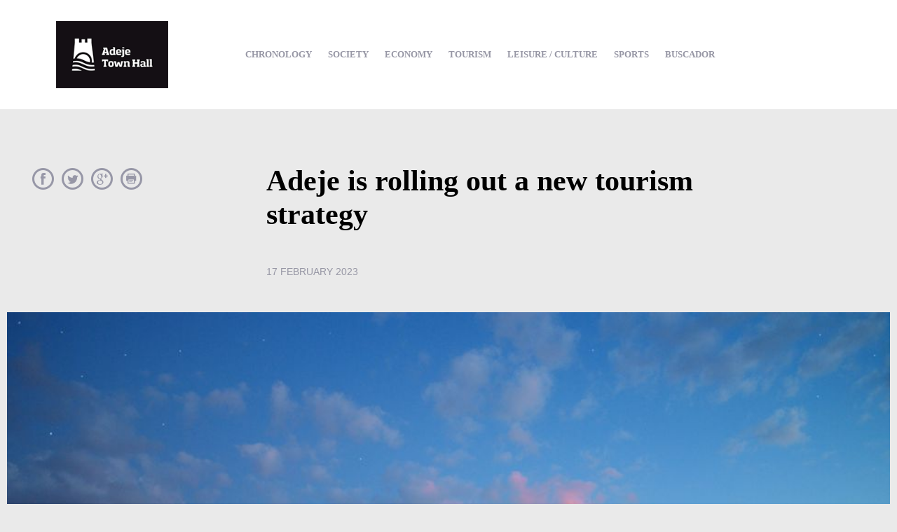

--- FILE ---
content_type: text/html
request_url: https://townhall.adeje.es/?noticia/4676/adeje-is-rolling-out-a-new-tourism-strategy
body_size: 4868
content:


<!DOCTYPE html PUBLIC "-//W3C//DTD XHTML 1.0 Transitional//EN" "http://www.w3.org/TR/xhtml1/DTD/xhtml1-transitional.dtd">
<html xmlns="http://www.w3.org/1999/xhtml">
<head>
<meta http-equiv="Content-Type" content="text/html; charset=UTF-8" />
<meta property="fb:app_id" content="6147763801994986">
<meta property="og:type" content="article" /> 
<meta property="og:url" content="https://townhall.adeje.es/?noticia/4676/adeje-is-rolling-out-a-new-tourism-strategy" />
<meta property="og:image" content="https://townhall.adeje.es/imagenes/noticiasbig/467620230220125648.jpg" />
<meta property="og:title" content="Adeje is rolling out a new tourism strategy" />
<meta property="og:description" content="How do you see tourism evolving in Adeje?
" />
<meta name="description" content="How do you see tourism evolving in Adeje?
" />

	<title>Adeje is rolling out a new tourism strategy | Adeje Town Hall</title>


<link rel="stylesheet" href="estilos.css" />
<link rel="stylesheet" href="imprimir.css" type="text/css" media="print" />
<link rel="stylesheet" href="js/swiper/swiper.css" />
<link rel="stylesheet" href="iconos.css" />

<script src="https://ajax.googleapis.com/ajax/libs/jquery/2.1.3/jquery.min.js"></script>
<script src="js/swiper/swiper.jquery.min.js"></script>

<script src="js/funciones.js"></script>
</head>

<body>
	<div id="log">

    </div>

	<div id="boxCabecera">
    	<div id="boxContenidoCabecera">
	<div id="logoJC">
    	<a href="https://townhall.adeje.es"><img src="img/ui/jclogo.png"></a>
    </div>

    <div id="menuMobile">
    	<div id="iconoMenuMobile">
        	<a href="javascript:;" onClick="showHideMenuMobile();"><img src="img/ui/menumobile.png"></a>
        </div>

        <div id="iconoBuscadorMobile">

        </div>

        <div style="clear: both;"></div>
    </div>

    <div id="menu" class="vcm">
    	<div id="contentMenu">
            <ul>
                <li ><a href="https://townhall.adeje.es/?seccion/cronologia">CHRONOLOGY</a></li>
                <li ><a href="https://townhall.adeje.es/?seccion/society">SOCIETY</a></li>
                <li ><a href="https://townhall.adeje.es/?seccion/economy">ECONOMY</a></li>
                <li ><a href="https://townhall.adeje.es/?seccion/tourism">TOURISM</a></li>
                <li ><a href="https://townhall.adeje.es/?seccion/leisure-culture">LEISURE / CULTURE</a></li>
                <li ><a href="https://townhall.adeje.es/?seccion/sports">SPORTS</a></li>
                <!--<li ><a href="https://townhall.adeje.es/?seccion/investments">INVESTMENTS</a></li>-->
				<li id="buscadorMenu">
                	<a href="#" onclick="showHideBuscador();";>BUSCADOR</a>
                </li>
                <div style="clear: both;"></div>
            </ul>

        </div>
    </div>

    <div style="clear: both;"></div>
</div>

<div id="searchBox" class="noVisible">
        <script>
          (function() {
            var cx = '014752625195555009634:WMX430264880';
            var gcse = document.createElement('script');
            gcse.type = 'text/javascript';
            gcse.async = true;
            gcse.src = 'https://cse.google.com/cse.js?cx=' + cx;
            var s = document.getElementsByTagName('script')[0];
            s.parentNode.insertBefore(gcse, s);
          })();
        </script>
        <gcse:search></gcse:search>
</div>

<script>
	function showHideBuscador(){
		if( $('#searchBox').hasClass('noVisible') ){
				$('#searchBox').removeClass('noVisible');
				$('#buscadorMenu').addClass('active');
		}else{
				$('#searchBox').addClass('noVisible');
				$('#buscadorMenu').removeClass('active');
		}
	}
</script>

    </div>

	<div id="boxNoticia">
	<div id="boxNoticiaContenido">
    	<div class="contenidoNoticiaFila">

            <div class="noticiaContent">
            	<div class="noticiaContentCont">

                	<h1>Adeje is rolling out a new tourism strategy</h1>
                    <div class="fecha">
                    	<a href="https://townhall.adeje.es/4676">17 february 2023</a>
                    </div>
                </div>
            </div>

        	<div class="noticiaLateral">
            	<div class="noticiaLateralContent">
                	<div class="shareBox">
                		


	<ul>

    	<li class="fb">

            <a href="https://www.facebook.com/sharer/sharer.php?u=https://townhall.adeje.es/?noticia/4676/adeje-is-rolling-out-a-new-tourism-strategy">
            	<span class="icon-facebook"></span>
            	<div class="fbShareCounts shareCounts"></div>
            </a>
        </li>

        <li class="twitter">
        	<a href="https://twitter.com/share?text=Adeje is rolling out a new tourism strategy&url=https://townhall.adeje.es/?noticia/4676/adeje-is-rolling-out-a-new-tourism-strategy&via=adeje">
            	<span class="icon-twitter"></span>
                <div class="twitterShareCounts shareCounts"></div>
            </a>
        </li>

        <li class="gplus">
        	<a href="https://plus.google.com/share?url=https://townhall.adeje.es/?noticia/4676/adeje-is-rolling-out-a-new-tourism-strategy">
            	<span class="icon-googleplus"></span>
            	<div class="gplusShareCounts shareCounts"></div>
            </a>
        </li>

        <li>
        	<a href="javascript:print();">
            	<span class="icon-printer"></span>
            </a>
        </li>

        <li style="display: none;">
        	<a href="#">
            	<span class="icon-mail"></span>
            </a>
        </li>






        <div style="clear: both;"></div>
    </ul>

                    </div>
                </div>
            </div>

            <div style="clear:both;"></div>

        </div>

        <div id="contenidoFilaImagenPrincipal">
        	<div id="noticiaImagenPrincipal">
            	<img src="https://townhall.adeje.es/imagenes/noticiasbig/467620230220125648.jpg" />
            </div>
        </div>



    	<div id="contenidoNoticiaFila2">

            <div class="noticiaContent2">
            	<div class="noticiaContentCont">
                	<h2>How do you see tourism evolving in Adeje?
</h2>
                    <div class="fecha fecha2">
                    	17 february 2023
                    </div>

										

                    <div class="noticiaContenido">
                    	<div>Adeje&rsquo; department of tourism, under councillor Adolfo Alonso Ferrera, is working on a new updated strategy for Costa Adeje and is looking for input and the opinion of those working in the sector.&nbsp;</div><div>&nbsp;</div><div>The plan involved creating an overall diagnostic of Costa Adeje which will highlight the needs of the different partners, and their expectations regarding input from the public administration.&nbsp; To create this the department will be using various consultation tools, including an online questionnaire (in Spanish) directed at local businesses, and will also be hosting group talks for those directly and indirectly involved in tourism.&nbsp;</div><div>&nbsp;</div><div>&ldquo;The plan will be created in partnership with the consultative company Innovaris S.L. and the different actions will run until the end of March, when the department will be able to obtain conclusions and results from the different consultations&rdquo;, commented the councillor.&nbsp; &ldquo;We are invited everyone to take part and assist us in finding out the perceptions different businesses have in the evolution of tourism in Costa Adeje&rdquo;&nbsp;</div><div>&nbsp;</div><div>Anyone involved in the sector is invited to take part online here: <a href="https://forms.gle/5qTQQMwEaFQLJhad7">https://forms.gle/5qTQQMwEaFQLJhad7</a></div>
                    </div>



					
                        <!-- Swiper -->
                        <div class="swiper-container">
                            <div class="swiper-wrapper">
                            

                                <div class="swiper-slide">

                                    	<img class="fotosNoticia" src="https://townhall.adeje.es/imagenes/noticiasbig/467620230220125714.jpg" />

                                </div>

                             

                            </div>
                            <!-- Add Pagination -->
                            <div class="swiper-pagination"></div>

                            <!-- Navigation -->
                            <div class="swiper-button-next swiper-button-black"></div>
                            <div class="swiper-button-prev swiper-button-black"></div>

                        </div>
					

                    <!--<div class="borderBottomBox">
                   	 &nbsp;
                    </div>-->
                </div>

                <div class="shareBottomNoticia">
                	<div class="shareBox2">
                		


	<ul>
        <li style="display: none;">
        	<a href="#">
            	<span class="icon-mail"></span>
            </a>
        </li>		
        <li>
        	<a href="javascript:print();">
            	<span class="icon-printer"></span>
            </a>
        </li>  
        <li class="gplus">
        	<a href="https://plus.google.com/share?url=https%3A%2F%2Ftownhall%2Eadeje%2Ees%2F%3Fnoticia%2F4676%2Fadeje%2Dis%2Drolling%2Dout%2Da%2Dnew%2Dtourism%2Dstrategy">
            	<span class="icon-googleplus"></span>
            	<div class="gplusShareCounts shareCounts">-</div>
            </a>
        </li> 
        <li class="twitter">
        	<a href="https://twitter.com/share?text=Adeje+is+rolling+out+a+new+tourism+strategy&url=https%3A%2F%2Ftownhall%2Eadeje%2Ees%2F%3Fnoticia%2F4676%2Fadeje%2Dis%2Drolling%2Dout%2Da%2Dnew%2Dtourism%2Dstrategy&via=adeje">
            	<span class="icon-twitter"></span>
                <div class="twitterShareCounts shareCounts">-</div>
            </a>
        </li>                     
    	<li class="fb">
        	
            <a href="https://www.facebook.com/sharer/sharer.php?u=https%3A%2F%2Ftownhall%2Eadeje%2Ees%2F%3Fnoticia%2F4676%2Fadeje%2Dis%2Drolling%2Dout%2Da%2Dnew%2Dtourism%2Dstrategy">
            	<span class="icon-facebook"></span>
            	<div class="fbShareCounts shareCounts">-</div>
            </a>
        </li>


        

        




            



        
        <div style="clear: both;"></div>
    </ul>

                    </div>
                </div>
            </div>

        	<div class="noticiaLateral lateralContenido">
            	<div class="noticiaLateralContent">
                	<div class="tags">
                    	<ul>
                        	
                                	<li><a href="https://townhall.adeje.es/?tag/costa-adeje">costa adeje</a></li>
                                
                                	<li><a href="https://townhall.adeje.es/?tag/councillor-adolfo-alonso-ferrera">councillor adolfo alonso ferrera</a></li>
                                
                            <div style="clear: both;"></div>
                        </ul>
                    </div>
                </div>
            </div>

            <div style="clear:both;"></div>
        </div>




    </div>

</div>

<script>
	//shareCounts('fb','https://townhall.adeje.es/?noticia/4676/adeje-is-rolling-out-a-new-tourism-strategy');
	//shareCounts('twitter','https://townhall.adeje.es/?noticia/4676/adeje-is-rolling-out-a-new-tourism-strategy');
	//shareCounts('gplus','https://townhall.adeje.es/?noticia/4676/adeje-is-rolling-out-a-new-tourism-strategy');
</script>



    <div id="boxPie">
    	<!--<div id="boxPieFila1">
	<div id="boxPieFila1Content">
		Fila 1
    </div>
</div>-->

<div id="boxPieFila2">
	<div id="boxPieFila2Content">
        <div class="pieInfo escudoAytoPie">
        	<a href="http://www.adeje.es"><img src="img/ui/ayto-adeje.png" align="absmiddle" /></a>

        </div>
        <div class="pieInfo redesPie">
        	<a href="https://www.facebook.com/adejetownhall"><span class="icon-facebook"></span></a>
            <!--<a href="https://www.twitter.com/adeje"><span class="icon-twitter"></span></a>-->
            <a href="https://www.youtube.com/user/ayuntamientodeadeje"><span class="icon-youtube"></span></a>
            <a href="https://instagram.com/ayuntamientoadeje"><span class="icon-instagram"></span></a>
        </div>
   	</div>
    <div style="clear: both;"></div>
	<div id="boxPieFila2Content">
		<a href="http://www.adeje.es/aviso-legal" style="color: #ffffff;">Condiciones de uso</a>
	</div>
</div>

    </div>

	<script>


		$( document ).ready(function() {
			mismoAltoBoxes();
			centrarVertical();
			ajustesResponsive();
		});

		$(window).load(function () {
      centrarVerticalMenu();
			ajustesResponsive();
			var swiper = new Swiper('.swiper-container', {
				pagination: '.swiper-pagination',
				paginationClickable: true,
				spaceBetween: 0,
				width: '100%',
				grabCursor: true,
				nextButton: '.swiper-button-next',
				prevButton: '.swiper-button-prev'
			});
        });

		$(window).resize(function(){
			$(".itemPortadaTitulo").css('height','auto');
			$(".itemPortadaSubtitulo").css('height','auto');
			mismoAltoBoxes();
			centrarVerticalMenu();
			ajustesResponsive();
		});

		$( window ).on( "orientationchange", function( event ) {
  			mismoAltoBoxes();
			ajustesResponsive();
		});

		function mismoAltoBoxes(){

			windowWidth = $(window).width();
			windowHeight = $(window).height();

			$('#log').html( windowWidth + ' x ' + windowHeight );

			if(windowWidth>=1280){
				medidaCalculo = 600;
				mLeft = -medidaCalculo;
			}else{

				if(windowWidth>=768){
					medidaCalculo = ( (windowWidth -60) / 2);
					mLeft = -medidaCalculo;
				}else{
					medidaCalculo = windowWidth - 40;
					mLeft = -(medidaCalculo / 2);
				}
			}

			$('#Log').html( medidaCalculo + ' , ' + mLeft);

			$('#boxDestacadoPrincipalTitulo').css('width', medidaCalculo + 'px' );
			$('#boxDestacadoPrincipalTitulo').css('margin-left', mLeft+'px');

			if(windowWidth>768){
				$('#menu').css('display','inherit');
			}else{
				$('#menu').css('display','none');
			}

			if(windowWidth>499){

				var maxH = 0;
				var itemH = 0;
				$( ".itemPortadaTitulo" ).each(function() {
				  itemH = $(this).height();
				  if(itemH>maxH){
					maxH = itemH;
				  }
				});

				$(".itemPortadaTitulo").css('height',maxH+'px');

				maxH = 0;
				$( ".itemPortadaSubtitulo" ).each(function() {
				  itemH = $(this).height();
				  if(itemH>maxH){
					maxH = itemH;
				  }
				});

				$(".itemPortadaSubtitulo").css('height',maxH+'px');
			}
		}

		function centrarVertical(){
			$( ".vc" ).each(function() {

			    var idParent = $(this).parent().attr('id');
				//var parentH = $(idParent).height();

				var divH = $( this ).height();
				//var parentH = $('.iconoVerArticulo').height();

				var parentH = 32; //Tomamos como alto el de la imagen

				var marginT = (parentH / 2) - (divH / 2);

				//$(this).html( 'idParent: ' + idParent + ' - parentH: ' + parentH );

				$( this ).css('margin-top',marginT+'px');

			});
		}

		function centrarVerticalMenu(){



			$( ".vcm" ).each(function() {

			    var idParent = $(this).parent().attr('id');
				//var parentH = $(idParent).height();

				var divH = $( this ).height();
				//var parentH = $('.iconoVerArticulo').height();

				var parentH = $('#logoJC').height(); //Tomamos como alto el de la imagen

				var marginT = (parentH / 2) - (divH / 2);

				//$(this).html( 'idParent: ' + idParent + ' - parentH: ' + parentH );

				$( this ).css('margin-top',marginT+'px');

			});


		}


		function ajustesResponsive(){

			var windowWidth = $(window).width();
			var windowHeight = $(window).height();


			if( windowWidth > 768 ){
				var altoImagenPrincipal = $('#noticiaImagenPrincipal').height();
				altoImagenPrincipal = altoImagenPrincipal - 63;
				$('#contenidoNoticiaFila2').css('margin-top',altoImagenPrincipal+'px');

			}else{
				$('#contenidoNoticiaFila2').css('margin-top','0px');

			}

			if( windowWidth > 499 ){
				var wNoticiaContentCont = $('.noticiaContentCont').width();
				$('.swiper-container').width( wNoticiaContentCont );
			}else{
				var wNoticiaContentCont = $('.noticiaContent').width();
				$('.swiper-container').width( wNoticiaContentCont - 40 );
			}


			/*Vamos a ver cuales son las dimensiones adecuadas para el visor de fotos*/

			if( windowWidth < windowHeight ) {
				// Recorremos todas las fotos en busca de la mas alta
				var imgMaxH = 0;
				$('.fotosNoticia').each(function(){
					altoImagen = $(this).css('height');
					altoImagen = altoImagen.replace( 'px' , '' );
					if(altoImagen > imgMaxH){
						imgMaxH = altoImagen;
					}
				});
				visorFotosHeight = parseInt( imgMaxH );
			}else{
				visorFotosHeight = parseInt( ( ( $('.swiper-slide').width() / 16) * 9) + 10 );
			}

			//$('#log').html(visorFotosHeight);


			var hSwiperContainer = $('.swiper-slide').width();
			if(windowWidth > 768) {
				$('.swiper-slide').height( (hSwiperContainer / 16) * 9 );
			}else{
				$('.swiper-slide').height( windowHeight - 60 );
				//$('.swiper-slide img').css( 'height' , windowHeight + 'px');
				//$('.swiper-slide img').css( 'width' , 'auto');
			}

			$('.swiper-slide').height( visorFotosHeight );

			$('.swiper-container').height( visorFotosHeight  + 30);

			$('.fotosNoticia').each(function(){
				//if statement here
				// use $(this) to reference the current div in the loop
				//you can try something like...

				hContenedor = $('.swiper-slide').height();
				hImage = $(this).css('height');
				hImage = hImage.replace('px','');
				mTI = (hContenedor / 2) - ( hImage / 2 );
				//$('#log').html( $('#log').html() + "<br>Alto Contenedor: " + hContenedor + ' - hImage: ' + hImage + ' / Margin-top: ' + mTI  )
				if(hImage<hSwiperContainer){
					$(this).css('margin-top',mTI+'px');
				}else{
					$(this).css('margin-top','0px');
				}

			 });
			//$('#log').html( hSwiperContainer );

		}

		function showHideMenuMobile(){
			if ( $('#menu').css('display') == 'none' ){
    			$('#menu').fadeIn(500);
			}else{
				$('#menu').fadeOut(100);
			}
		}

	</script>

  <!-- Global site tag (gtag.js) - Google Analytics -->
<script async src="https://www.googletagmanager.com/gtag/js?id=UA-160900149-1"></script>
<script>
  window.dataLayer = window.dataLayer || [];
  function gtag(){dataLayer.push(arguments);}
  gtag('js', new Date());

  gtag('config', 'UA-160900149-1');
</script>

<script defer src="https://static.cloudflareinsights.com/beacon.min.js/vcd15cbe7772f49c399c6a5babf22c1241717689176015" integrity="sha512-ZpsOmlRQV6y907TI0dKBHq9Md29nnaEIPlkf84rnaERnq6zvWvPUqr2ft8M1aS28oN72PdrCzSjY4U6VaAw1EQ==" data-cf-beacon='{"version":"2024.11.0","token":"3e1d28717e5643f2be8af929085fe85f","r":1,"server_timing":{"name":{"cfCacheStatus":true,"cfEdge":true,"cfExtPri":true,"cfL4":true,"cfOrigin":true,"cfSpeedBrain":true},"location_startswith":null}}' crossorigin="anonymous"></script>
</body>
</html>


--- FILE ---
content_type: text/css
request_url: https://townhall.adeje.es/estilos.css
body_size: 3560
content:
@import url(http://fonts.googleapis.com/css?family=Roboto:400,300,700|Open+Sans:400,300,700);

htlm, body{
	position: relative;
	height: 100%;
}

body{
	margin: 0px; padding: 0px;
	font-family: 'Open Sans', Verdana, Arial;
	font-size: 12px;
	background: #eaeaea;
}

a { text-decoration: none; color: #292929; }


#searchBox{
	position: absolute; width: calc(100% - 40px); max-width: 1280px; background: #ffffff; border-width: 1px; border-bottom-width: 6px; border-color:#9797A6; border-style: solid; right: 0px; left: 0px; margin-left: auto; margin-right: auto; margin-top: -20px; z-index: 99999999999;
}

.noVisible{
	display: none;
}

.videoNoticia {
	position:relative;
	padding-bottom:56.25%;
	padding-top:30px;
	height:0;
	overflow:hidden;

	margin: 0px 0px 30px 0px;
}

.videoNoticia iframe, .videoNoticia object, .videoNoticia embed {
	position:absolute;
	top:0;
	left:0;
	width:100%;
	height:100%;
}



#log{
	position: fixed;
	top: 2px; left: 2px;
	/*opacity: 0.1;*/
    /*filter: alpha(opacity=10);	*/
	background: #e3e4e4;
	display: none;
}

.boton{
	padding: 5px 10px 5px 10px;
	border-width: 0px;
	width: auto;
	text-align: center;
	font-size: 80%;
	background: #F43C30;
	color: #ffffff;
}

a.boton{
	text-decoration: none;
}

a.boton:hover {
	background: #333333;
}

#boxCabecera{
	background: #ffffff;
}

#boxContenidoCabecera{
	width: 100%;
	max-width: 1280px;
	margin: 0 auto;
	background: #ffffff;
	padding: 30px 0px 30px 0px;
}

#logoJC{
	float: left;
	width: calc(25% - 80px);
	margin: 0px 40px 0px 40px;
	text-align: center;
}

#logoJC img{
	max-width: 160px;
}

#menu{
	float: left; width: calc(75% - 40px);
	font-size: 13px; font-family: 'Roboto'; font-weight: 700;
	text-align: left;
	margin-left: 20px;
}

#menu ul,
#menu li{
	list-style: none;
	margin: 0px;
	padding: 0px;
	display: inline;
}

#menu li a:link,
#menu li a:visited{
	margin: 0px 10px 0px 10px;
	color: #9797A5;
}

#menu li a:hover,
#menu li a:active{
	color: #E53229;
}

#menu li.active a:link,
#menu li.active a:visited {  color: #00061F; border-width: 0px; border-bottom-width: 4px; border-style: solid; border-color: #00061F; padding-bottom: 10px; }

#menuMobile{
	display: none;
}

#iconoMenuMobile{
	float: left; width: 50%;
}

	#iconoMenuMobile img{
		width: 30px;
	}

#iconoBuscadorMobile{
	float: left; width: 50%;
	text-align: right;
}


#boxDestacadoPrincipal{
	width: 100%;
	max-width: 1680px;
	max-height: 720px;
	margin: 0 auto;
	overflow: hidden;
	position: relative;
}

#boxDestacadoPrincipalGradient{
background: -moz-linear-gradient(top, rgba(0,0,0,0) 44%, rgba(0,0,0,0.01) 45%, rgba(0,0,0,0.65) 100%); /* FF3.6+ */
background: -webkit-gradient(linear, left top, left bottom, color-stop(44%,rgba(0,0,0,0)), color-stop(45%,rgba(0,0,0,0.01)), color-stop(100%,rgba(0,0,0,0.65))); /* Chrome,Safari4+ */
background: -webkit-linear-gradient(top, rgba(0,0,0,0) 44%,rgba(0,0,0,0.01) 45%,rgba(0,0,0,0.65) 100%); /* Chrome10+,Safari5.1+ */
background: -o-linear-gradient(top, rgba(0,0,0,0) 44%,rgba(0,0,0,0.01) 45%,rgba(0,0,0,0.65) 100%); /* Opera 11.10+ */
background: -ms-linear-gradient(top, rgba(0,0,0,0) 44%,rgba(0,0,0,0.01) 45%,rgba(0,0,0,0.65) 100%); /* IE10+ */
background: linear-gradient(to bottom, rgba(0,0,0,0) 44%,rgba(0,0,0,0.01) 45%,rgba(0,0,0,0.65) 100%); /* W3C */
filter: progid:DXImageTransform.Microsoft.gradient( startColorstr='#00000000', endColorstr='#a6000000',GradientType=0 ); /* IE6-9 */

position: absolute;
width: 100%;
height: 100%;
}

#boxDestacadoPrincipal img{
	width: 100%;
}


#boxDestacadoPrincipalTitulo{
	position: absolute;
	bottom: 10%;
	width: calc(100% - 20px);
	left: 50%;
}

#boxDestacadoPrincipalTitulo h1{
	display: inline;
	/*background-color: #292929;*/
	/*background-color:rgba(0,0,0,0.6);	*/
	color: #ffffff;
	font-size: 45px;
	line-height: 120%;
	text-shadow: 1px 2px 0px rgba(0, 0, 0, 1);
}

#boxPortadaPrincipal{
	width: 100%;
	background: #eaeaea;
	padding: 0px 0px 18px 0px;
}

	#boxListadoNoticias{
		width: 100%;
		background: #eaeaea;
		padding: 0px 0px 18px 0px;
	}

#boxContenidoPortadaPrincipal{
	width: calc(100% -20px); max-width: 1280px;
	margin: 0 auto;
	padding: 20px 10px 0px 10px;
}

	#boxContenidoListadoNoticias{
		width: calc(100% -20px); max-width: 1280px;
		margin: 0 auto;
		padding: 20px 10px 0px 10px;
	}

.itemPortada{
	float: left;
	width: calc(25% - 20px);
	margin: 18px 10px 18px 10px;
	background: #ffffff;
	/*http://www.cssmatic.com/es/box-shadow*/
	-webkit-box-shadow: 0px 6px 0px -4px rgba(197,197,197,1);
	-moz-box-shadow: 0px 6px 0px -4px rgba(197,197,197,1);
	box-shadow: 0px 6px 0px -4px rgba(197,197,197,1);
}

.itemPortadaImg img{
	width: 100%;
}

.itemPortadaSeccion{
	/*padding: 10px 20px 10px 20px;*/
	margin: 0 auto;
	padding: 10px 0px 0px 0px;
	width: calc(100% - 40px); height: 34px;
	font-size: 12px;
	font-family: 'Roboto';
	font-weight: 700;
	color: #00061F;
	position: relative;
}

.itemPortadaTitulo{
	padding: 0px 20px 0px 20px;
	font-size: 20px;
	font-family: 'Roboto';
}

	.itemPortada a:link,
	.itemPortada a:visited{
		color: #292929;
	}

.itemPortadaFecha{
	padding: 10px 20px 10px 20px;
	font-size: 12px;
	font-family: 'Roboto';
	color: #9797A6;
}

.itemPortadaFecha a { color: #686868; }

.itemPortadaImg{
	padding: 10px 0px 10px 0px;
}

.itemPortadaSubtitulo{
	padding: 10px 20px 20px 20px;
	font-size: 14px;
	font-weight: light;
	color: #575F65;
}

.itemPortadaTipoContenido{
	/*padding: 10px 20px 10px 20px;*/
	margin: 0 auto;
	padding: 10px 0px 10px 0px;
	width: calc(100% - 40px); height: 34px;
	font-size: 11px;
	font-family: 'Roboto';
	font-weight: 700;
	color: #9797A6;
	border-width: 0px; border-color: #333333; border-top-width: 1px; border-style: solid;
	position: relative;
}

	.itemPortadaTipoContenido a:link,
	.itemPortadaTipoContenido a:visited{
		color: #9797A6;
	}

.iconoVerArticulo{
	position: absolute;
	right: 0px;
}

.iconoVerArticulo img{
	width: 32px;
}


.tituloSeccion{
	font-size: 36px;
	font-family: roboto, verdana, arial;
	font-weight: 700;
	padding: 30px 20px 0px 20px;
	color: #9797A5;
}

.paginaSeccion{
	font-size: 40%;
	font-weight: 300;
}

/*NOTICIA*/



#boxNoticia{
	width: 100%;
	/*background: #eaeaea;*/
	padding: 18px 0px 18px 0px;
	display: inline-flex;
}

#boxNoticiaContenido{
	width: calc(100% - 20px); max-width: 1280px;
	margin: 0 auto;
	padding: 0px 10px 0px 10px;
	background: none;
}

.borderBottomBox{
	position: absolute;
	width: 100%;
	background: #ff0000;
	height: 10px;
	overflow: hidden;
}

.contenidoNoticiaFila{
	width: 100%;
	margin-top: 0px;
	background: none;
}

#contenidoNoticiaFila2{
	width: 100%;
	background: none;
}

	.textoNoticia{
		padding-top: 200px;
	}

.noticiaLateral{
	width: 25.3968253968%;
	float: right;
}

	.noticiaLateralContent{
		width: calc(100% - 40px);
		margin-left: 20px;
		overflow: hidden;
	}

	.lateralContenido{
		padding-top: 100px;
	}

.noticiaContent{
	width: 74.603174604%;
	float: right;

}

.noticiaContent2{
	background: #ffffff; width: calc(74.603174604% - 20px); margin-right: 20px; float: right;
}

	.noticiaContentCont{
		width: calc(100% - 100px);
		margin-left: 50px;
		padding: 30px 0px 30px 0px;
	}

	.noticiaContentCont a:link,
	.noticiaContentCont a:visited{
		color: #FF2E24;
	}

	.noticiaContentCont a:active,
	.noticiaContentCont a:hover{
		color: #9797A7;
	}

	.noticiaContentCont h1{
		margin: 0px; padding: 0px;
		font-size: 42px; /*48px segun diseño de Chano */
		font-family: 'Roboto';
		font-weight: 700;
		width: 80%;
		padding: 30px 0px 30px 0px;
	}

	.noticiaContentCont h2{
		margin: 0px; padding: 0px;
		font-size: 22px;
	}

	.noticiaContentCont .fecha{
		font-size: 14px;
		color: #9797A5;
		text-transform: uppercase;
		padding: 20px 0px 20px 0px;
	}

	.noticiaContentCont .fecha a{
		color: #9797A5;
	}

	#contenidoFilaImagenPrincipal{
		width: 100%;
		position: relative;
	}

	#noticiaImagenPrincipal{
		position: absolute;
		z-index: -1;
		width: 100%;
		max-height: 720px;
		overflow: hidden;
	}

	#noticiaImagenPrincipal img{
		width: 100%;
	}

	.noticiaContenido{
		font-size: 16px;
		padding-bottom: 30px;
	}

/*...noticia*/




.shareBox{
	width: calc(100% - 20px);
	padding: 0px;
	margin-left: 10px;
	font-size: 18px;
	margin-top: 60px;
}



.shareBox ul,
.shareBox li{
	padding: 0px; margin: 0px;
	list-style: none;
}

.shareBox li a:link,
.shareBox li a:visited{
	display: block;
	float: left;
	padding: 2px;
	font-size: 38px;
	color: #9797A7;
	text-align: center;
	/*margin: 0px 0px 0px 1px;*/
	max-width: 40px;
	height:55px;
	overflow: hidden;
}

.shareBox li a:hover,
.shareBox li a:active{
	color: #E53229;
}

.shareBox2{
	width: calc(100% - 20px);
	padding: 0px;
	margin-left: 10px;
	font-size: 15px;
	padding-top: 10px;
}


.shareBottomNoticia{
	width: 100%;
	background: #eaeaea;
}

.shareBox2 ul,
.shareBox2 li{
	padding: 0px; margin: 0px;
	list-style: none;

}

.shareBox2 li a:link,
.shareBox2 li a:visited{
	display: block;
	float: right;
	padding: 2px;
	font-size: 32px;
	color: #9797A7;
	text-align: center;
	/*margin: 0px 0px 0px 1px;*/
	max-width: 30px;
	height:55px;
	overflow: hidden;
}

.shareBox2 li a:hover,
.shareBox2 li a:active{
	color: #E53229;
}


.shareBox li.fb a:link,
.shareBox li.fb a:visited{
	/*background: #3c5a98;*/
}

.shareBox li.fb a:hover,
.shareBox li.fb a:active{
	/*background: #292929;*/
}

.shareBox li.twitter a:link,
.shareBox li.twitter a:visited{
	/*background: #83ddf2;	*/
}

.shareBox li.twitter a:hover,
.shareBox li.twitter a:active{
	/*background: #292929;	*/
}

.shareBox li.gplus a:link,
.shareBox li.gplus a:visited{
	/*background: #d54431;	*/
}

.shareBox li.gplus a:hover,
.shareBox li.gplus a:active{
	/*background: #292929;	*/
}

.shareCounts{
	color: #9797A7;
	font-size: 12px;
	max-height: 16px;
	overflow: hidden;
	/*display: none;*/
}




#boxPieFila1{
	background: #545B61;
}

#boxPieFila1Content{
	width: calc(100% - 40px);
	max-width: 1280px;
	margin: 0 auto;
	color: #ffffff;
}

#boxPieFila2{
	background: #000000;
	padding: 40px 0px 40px 0px;
}

#boxPieFila2Content{
	margin: 0 auto;
	width: calc(100% - 40px);
	max-width: 1260px;
}

.pieInfo{
	float: left;
	width: 50%;
}

.escudoAytoPie img{
	width: 100%;
	max-width: 100px;
}

.redesPie{
	color: #eaeaea;
	font-size: 45px;
	text-align: right;
}

.redesPie a:link,
.redesPie a:visited{
	color: #ffffff;
}

.redesPie a:hover,
.redesPie a:active{
	color: #ff3228;
}

/*Swiper: touch slider - http://www.idangero.us/swiper */

    .swiper-container {
        width: calc(100% - 20px);
        /*height: 300px;*/
        /*margin: 20px auto;*/
    }
    .swiper-slide {
        text-align: center;
        font-size: 18px;
        background: #ffffff;
        /* Center slide text vertically */
        display: -webkit-box;
        display: -ms-flexbox;
        display: -webkit-flex;
        display: flex;
        -webkit-box-pack: center;
        -ms-flex-pack: center;
        -webkit-justify-content: center;
        justify-content: center;
        -webkit-box-align: center;
        -ms-flex-align: center;
        -webkit-align-items: center;
        align-items: center;
		display: block;
    }

	.swiper-slide img{
		max-width: 100%;
		max-height: 100%;
		margin: auto;

	}


.tags{

}

.tags ul,
.tags li{
	list-style: none;
	margin: 0px;
	padding: 0px;
}

.tags li a:link,
.tags li a:visited{
	-webkit-border-radius: 10px;
	-moz-border-radius: 10px;
	border-radius: 10px;
	background: #9797A6;
	color: #ffffff;
	font-size: 9px;
	font-weight: 700;
	text-transform: uppercase;
	float: left;
	margin: 2px;
	display: block;
	padding: 2px 8px 2px 8px;
}

.tags li a:hover,
.tags li a:active{
	background: #E53229;
}

.paginacion{
	width: calc(100% - 40px);
	max-width: 1260px;
	margin: 0 auto;
}

.paginacion ul,
.paginaicion li{
	list-style: none;
	margin: 0px;
	padding: 0px;
}

.paginacion li a:link,
.paginacion li a:visited{
	display: block;
	float: right;
	background: #ffffff;
	width: 40px;
	height: 40px;
	overflow: hidden;
	margin: 2px;
	text-align: center;
	font-family 'Source Sans Pro Light';
	font-size: 20px;
	color: #2c2c2c;
}

.paginacion li a:hover,
.paginacion li a:active{
	background: #F73A25;
	color: #ffffff;
}

.paginacion li.selected a:link,
.paginacion li.selected a:visited{
	background: #F73A25;
	color: #ffffff;
}

.paginacion li.beforenext a:link,
.paginacion li.beforenext a:visited{
	background: none;
	color: #2c2c2c;
}

.paginacion li.beforenext a:hover,
.paginacion li.beforenext a:active{
	background: none;
	color: #2c2c2c;
}

.widgetInstagram,
.widgetYoutube{
	width: calc(100% - 20px);
	max-width: 1260px;
	margin: 0 auto;
	padding: 15px 0px 15px 0px;
}

.widgetInstagram ul,
.widgetInstagram li,
.widgetYoutube ul,
.widgetYoutube li{
	list-style: none;
	padding: 0px;
	margin: 0px;
}

.widgetInstagram li a:link,
.widgetInstagram li a:visited{
	display: block;
	float: left;
	width: calc(20% - 2px);
	margin: 1px;
}

.widgetYoutube li a:link,
.widgetYoutube li a:visited{
	display: block;
	float: left;
	width: calc(25% - 2px);
	margin: 1px;
	overflow: hidden;
	color: #292929;
}

.widgetYoutube li a:hover,
.widgetYoutube li a:active{
	color: #f43c30;
}

.widgetInstagram li a:link img,
.widgetYoutube li a:link img{
		width: 100%;
		overflow: hidden;
}

.tituloVideo{
	width: calc(100% - 10px);
	margin: 0 auto;
	overflow: hidden;
	text-overflow: ellipsis;
	white-space: nowrap;
	padding: 5px 0px 5px 0px;
}

.tituloWidget{
	font-size: 18px;
	font-family: Roboto, Verdana, Arial;
	font-weight: 700;
	color: #9797a5;
	padding-bottom: 10px;
}

.tituloWidgetTxt{
	float: left;
	width: auto;
	margin-top: 8px;
}

.iconoTituloWidget{
	font-size: 42px;
	width: 50px;
	float: left;
}

.widgetInstagram a:link,
.widgetInstagram a:visited,
.widgetYoutube a:link,
.widgetYoutube a:visited{
	color: #9797a5;
}

.widgetInstagram a:hover,
.widgetInstagram a:active,
.widgetYoutube a:hover,
.widgetYoutube a:active{
	color: #f43c30;
}


@media all and (max-width: 1024px){
	#logoJC{
		float: none;
		width: calc(100% - 20px);
		margin: 0px 10px 0px 10px;
	}

	#logoJC img{
		max-width: 400px;
	}

	#menu{
	float: left; width: calc(100% - 20px);
	text-align: center;
	margin: 0px 10px 0px 10px;
	}

	#boxDestacadoPrincipalTitulo h1{
		font-size: 38px;
	}

	.itemPortada{
		width: calc(33.3333333% - 20px);
	}
}

@media all and (max-width: 768px){

	.widgetInstagram li a:link,
	.widgetInstagram li a:visited,
	.widgetYoutube li a:link,
	.widgetYoutube li a:visited{
		width: calc(50% - 2px);
	}

	#boxDestacadoPrincipalTitulo h1{
		font-size: 30px;
	}

	#boxContenidoCabecera{
		padding: 30px 0px 0px 0px;
	}

	#logoJC{
		margin-bottom: 10px;
	}

	#menu{
		display: none;
		padding-top: 40px;
		font-size: 18px;
	}

	#menu ul,
	#menu li{
		list-style: none;
		margin: 10px 0px 10px 0px;
		padding: 0px;
		display: block;
	}

	#menuMobile{
		display: inherit;
		margin-left: 10px;
		margin-bottom: 10px;
	}

	.itemPortada{
		width: calc(50% - 20px);
	}

	.noticiaContent{
		float: none;
		width: 100%;
	}

	.noticiaContent2{
		float: none;
		width: 100%;
	}

	.noticiaLateral{
		float: none;
		width: 100%;
	}

	.lateralContenido{
		padding-top: 0px;
	}

	.tags{
		position: relative;
	}

	.tags ul{
		text-align: center;
	}

	.tags li a:link,
	.tags li a:visited{
		float: none;
		display: inline-block;
	}

	#noticiaImagenPrincipal{
		position: relative;
	}

	.noticiaContentCont{
		width: calc(100% - 80px);
		margin-left: 40px;
		padding: 10px 0px 10px 0px;
		position: relative;
	}

	.noticiaContentCont h1{
		padding: 0px 0px 0px 0px;
		font-size: 36px;
	}

	.noticiaContentCont .fecha{
		padding: 5px 0px 5px 0px;
	}

	.shareBox{
		margin-top: 0px;
		margin-bottom: 10px;
	}

	.pieInfo{
		width: 100%;
		text-align: center;
	}

	.escudoAytoPie{
		margin-bottom: 20px;
	}

	.redesPie{
		text-align: center;
	}
}

@media all and (max-width: 499px){

#searchBox{
	width: calc(100% - 2px); margin-top: 0px;
}

	.widgetInstagram li a:link,
	.widgetInstagram li a:visited,
	.widgetYoutube li a:link,
	.widgetYoutube li a:visited{
		width: calc(100% - 2px);
	}

    .swiper-container {
        width: 100%;
        /*height: 300px;*/
        /*margin: 20px auto;*/
    }

	/*#boxDestacadoPrincipal img{
		width: auto;
		height: 276px;
		margin-left: -239px;
	}*/

	#boxDestacadoPrincipalTitulo h1{
		font-size: 22px;
	}

	#boxContenidoPortadaPrincipal{
		width: 100%;
		margin: 0 auto;
		padding: 20px 0px 0px 0px;
	}

	.itemPortada{
		width: calc(100% - 20px);
	}

	.noticiaContentCont{
		padding: 0px;
		margin: 0px;
		witdh: 100%;
	}

	.noticiaContentCont h1{
		font-size: 26px;
		width: 100%;
		padding: 10px 0px 10px 0px;
	}

	.noticiaContentCont h2{
		font-size: 18px;
	}

	.noticiaContent2 .noticiaContentCont{
		width: calc(100% - 40px);
		margin: 0px 20px 0px 20px;
		padding: 20px 0px 20px 0px;
	}


	.noticiaContenido{
		font-size: 18px;
		line-height: 150%;
	}

	.noticiaLateralContent{
		margin-left: 0px;
	}


	.shareBox{
		margin-left: 0px;
	}

	.swiper-button-next,
	.swiper-button-prev{
		display: none;
	}

}


--- FILE ---
content_type: text/css
request_url: https://townhall.adeje.es/iconos.css
body_size: 230
content:
@font-face {
	font-family: 'icomoon';
	src:url('fonts/icomoon.eot?-n1oujr');
	src:url('fonts/icomoon.eot?#iefix-n1oujr') format('embedded-opentype'),
		url('fonts/icomoon.ttf?-n1oujr') format('truetype'),
		url('fonts/icomoon.woff?-n1oujr') format('woff'),
		url('fonts/icomoon.svg?-n1oujr#icomoon') format('svg');
	font-weight: normal;
	font-style: normal;
}

[class^="icon-"], [class*=" icon-"] {
	font-family: 'icomoon';
	speak: none;
	font-style: normal;
	font-weight: normal;
	font-variant: normal;
	text-transform: none;
	line-height: 1;

	/* Better Font Rendering =========== */
	-webkit-font-smoothing: antialiased;
	-moz-osx-font-smoothing: grayscale;
}

.icon-arrow-down:before {
	content: "\e600";
}
.icon-arrow-down2:before {
	content: "\e601";
}
.icon-arrow-down3:before {
	content: "\e602";
}
.icon-arrow-left:before {
	content: "\e603";
}
.icon-arrow-left2:before {
	content: "\e604";
}
.icon-arrow-left3:before {
	content: "\e605";
}
.icon-arrow-right:before {
	content: "\e606";
}
.icon-arrow-right2:before {
	content: "\e607";
}
.icon-arrow-right3:before {
	content: "\e608";
}
.icon-arrow-up:before {
	content: "\e609";
}
.icon-arrow-up2:before {
	content: "\e60a";
}
.icon-arrow-up3:before {
	content: "\e60b";
}
.icon-audio:before {
	content: "\e60c";
}
.icon-audio2:before {
	content: "\e60d";
}
.icon-audio3:before {
	content: "\e60e";
}
.icon-audio4:before {
	content: "\e60f";
}
.icon-bubble:before {
	content: "\e610";
}
.icon-bubble2:before {
	content: "\e611";
}
.icon-calendar:before {
	content: "\e612";
}
.icon-cloud:before {
	content: "\e613";
}
.icon-doc:before {
	content: "\e614";
}
.icon-facebook:before {
	content: "\e615";
}
.icon-facebook2:before {
	content: "\e616";
}
.icon-googleplus:before {
	content: "\e617";
}
.icon-googleplus2:before {
	content: "\e618";
}
.icon-iconmonstr-youtube-icon:before {
	content: "\e619";
}
.icon-instagram:before {
	content: "\e61a";
}
.icon-instagram2:before {
	content: "\e61b";
}
.icon-location:before {
	content: "\e61c";
}
.icon-location2:before {
	content: "\e61d";
}
.icon-mail:before {
	content: "\e61e";
}
.icon-mail2:before {
	content: "\e61f";
}
.icon-mail3:before {
	content: "\e620";
}
.icon-mas:before {
	content: "\e621";
}
.icon-menu1:before {
	content: "\e622";
}
.icon-menu2:before {
	content: "\e623";
}
.icon-menu3:before {
	content: "\e624";
}
.icon-more:before {
	content: "\e625";
}
.icon-more2:before {
	content: "\e626";
}
.icon-more3:before {
	content: "\e627";
}
.icon-pdf:before {
	content: "\e628";
}
.icon-photo:before {
	content: "\e629";
}
.icon-photo2:before {
	content: "\e62a";
}
.icon-play:before {
	content: "\e62b";
}
.icon-play2:before {
	content: "\e62c";
}
.icon-plus2:before {
	content: "\e62d";
}
.icon-printer:before {
	content: "\e62e";
}
.icon-radio:before {
	content: "\e62f";
}
.icon-rss:before {
	content: "\e630";
}
.icon-rss2:before {
	content: "\e631";
}
.icon-rss3:before {
	content: "\e632";
}
.icon-search-circle:before {
	content: "\e633";
}
.icon-search:before {
	content: "\e634";
}
.icon-send-to:before {
	content: "\e635";
}
.icon-share:before {
	content: "\e636";
}
.icon-tumblr:before {
	content: "\e637";
}
.icon-tumblr2:before {
	content: "\e638";
}
.icon-twitter:before {
	content: "\e639";
}
.icon-twitter2:before {
	content: "\e63a";
}
.icon-youtube:before {
	content: "\e63b";
}


--- FILE ---
content_type: text/css
request_url: https://townhall.adeje.es/imprimir.css
body_size: -214
content:

body{
	width: 100%;	
}

body, div { width: 100%; border: 0; margin: 0; padding: 0; float: none !important; position: static; overflow: visible; background: none;}

p {page-break-inside: avoid;}

.noticiaLateral, .noticiaLateralContent, .swiper-container, .shareBottomNoticia, .redesPie {display: none;}

#menuMobile, #menu, #contentMenu{
	display: none;	
}

#noticiaContentCont{
	padding: 0px !important;
	width: 100% !important;
	margin: 0px !important;	
}


.fecha2{
	display: none;	
}

.noticiaContenido{
	float: none;	
	overflow: visible; height: auto;
	position: static;
	
}

#noticiaContent2{

}

#contenidoNoticiaFila2{
padding: 0px !important; margin: 0px !important;	
page-break-after: avoid;
}

#boxContenidoCabecera{
	padding: 0px; margin: 0px;	
}

--- FILE ---
content_type: application/javascript
request_url: https://townhall.adeje.es/js/funciones.js
body_size: -305
content:


function shareCounts(redSocial,enlace){
	$.post('ajax/ajax_shareCount.php',{			
			redSocial: redSocial,   
			enlace: enlace
			},function(data){
				$('.' + redSocial + 'ShareCounts').html(data);
			}
	)			
}